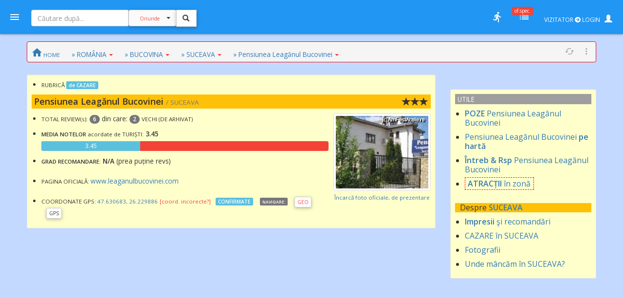

--- FILE ---
content_type: text/html; charset=UTF-8
request_url: https://amfostacolo.ro/hotel9.php?d=pensiunea-leaganul-bucovinei--suceava&id=5457
body_size: 19684
content:
<!DOCTYPE html>
<!--[if IE 9 ]><html class="ie9"><![endif]-->
<html><head>
  <meta charset="utf-8">  <meta http-equiv="X-UA-Compatible" content="IE=edge">  <meta name="viewport" content="width=device-width, initial-scale=1">
  <title>Pensiunea Leagănul Bucovinei, SUCEAVA / impresii, păreri, recomandări [Pensiunea Leagănul Bucovinei] - #AmFostAcolo  #AmFostAcolo</title>
<meta property="og:title" content="Pensiunea Leagănul Bucovinei, SUCEAVA / impresii, păreri, recomandări [Pensiunea Leagănul Bucovinei] - #AmFostAcolo" /><meta property="og:type" content="article" /><meta property="og:url" content="https://amfostacolo.ro/hotel9.php?d=pensiunea-leaganul-bucovinei--suceava&id=5457" /><meta property="og:description"        content="Impresii cazare și/sau obiective turistice; păreri, recomandări, fotografii din vacanța turiștilor » Pensiunea Leagănul Bucovinei / SUCEAVA, Bucovina [RomÂnia] []" /><meta property="og:image" content="https://amfostacolo.ro/FOTO/GENUINE/d005/5457/3853_60818_4.jpg" />

  <link href="css/body_cust_font9.css" rel="stylesheet" type="text/css">  <link href="css/app.min.1.css" rel="stylesheet">  <link href="css/app.min.2.css" rel="stylesheet">
  <link rel="stylesheet" href="https://maxcdn.bootstrapcdn.com/bootstrap/3.3.7/css/bootstrap.min.css"  crossorigin="anonymous">
  <link rel="stylesheet" href="https://cdnjs.cloudflare.com/ajax/libs/bootstrap3-dialog/1.34.9/css/bootstrap-dialog.min.css" />
  <!--link rel="stylesheet" type="text/css" href="/totop.css"-->
  <link href="css/header9.css" rel="stylesheet">
  <link href="https://fonts.googleapis.com/css?family=Open+Sans:400,600%7CRoboto:500,700&#38;subset=latin,latin-ext" rel="stylesheet" type="text/css">

  <script src="https://ajax.googleapis.com/ajax/libs/jquery/1.11.3/jquery.min.js"></script>
  <script type="text/javascript" src="https://ajax.googleapis.com/ajax/libs/jqueryui/1.8.0/jquery-ui.min.js"></script>
  <script src="https://maxcdn.bootstrapcdn.com/bootstrap/3.3.7/js/bootstrap.min.js" crossorigin="anonymous"></script>
  <!--script language="JavaScript" src="/js/totop.js" type="text/javascript"></script-->
  <script language="JavaScript" src="/js/header9.js" type="text/javascript"></script>
  <script type="text/javascript" src="/js/totop_arrow79.js"></script>
  <script src="/js/jquery.lazyload.js" type="text/javascript"></script>  
  <!-- Google tag (gtag.js) -->
<script async src="https://www.googletagmanager.com/gtag/js?id=G-6994PJJ01T"></script>
<script>
  window.dataLayer = window.dataLayer || [];
  function gtag(){dataLayer.push(arguments);}
  gtag('js', new Date());

  gtag('config', 'G-6994PJJ01T');
</script>

        <script async src="//cmp.optad360.io/items/b3e0d257-f0fe-4073-8614-bc784ea9849b.min.js"></script>
        <script async src="//get.optad360.io/sf/2611234e-8303-4300-a0fe-081c84aac3ee/plugin.min.js"></script><script type="text/javascript" src="//ado.icorp.ro/files/js/ado.js"></script>
<script type="text/javascript">
/* (c)AdOcean 2003-2020 */
        if(typeof ado!=="object"){ado={};ado.config=ado.preview=ado.placement=ado.master=ado.slave=function(){};}
        ado.config({mode: "old", xml: false, consent: true, characterEncoding: true});
        ado.preview({enabled: true});
</script>
<!-- Project Agora -->
<script async src="//patgsrv.com/c/amfostacolo.ro.js"></script><script type="text/javascript">
/* (c)AdOcean 2003-2020, MASTER: Internet_Corp_ro.amfostacolo.ro.Content */
ado.master({id: 'DvVLwwj6mOa9NOlT6teE6L12QSumZYbCe8NtGnyauIf.i7', server: 'ado.icorp.ro' });
</script><SCRIPT>
//var PlsWaitImg200 = '<div class="text-center"><img class="center-block" src="/images/loading_spinner_200.gif" border="0"> <br />Rog puțintică răbdare...</div>';
  var uidCrt = 0
</SCRIPT>
<SCRIPT>
/* pt configurarea GDPR Gemius */
window.__cmpConfig = {
customUI: {
language: null,
websiteName: '',
stylesLocation: '',
title: '',
logoLocation: '',
titleLink: '',
strings: {},
footerMode: false
},
logging: 'info',
gdprApplies: true,
appliesGlobally: true,
allowedVendors: null,
allowedPurposes: null,
allowedSpecialFeatures: null,
cookiePerSubDomain: true,
minRetryTime: (60 * 60 * 24 * 30),
forceUI: false,
use1stPartyCookieAsFallback: true,
useOnly1stPartyCookie: true
};
</SCRIPT><!--script src="https://gemius.mgr.consensu.org/cmp/v2/stub.js"></script>
<script src="https://gemius.mgr.consensu.org/cmp/v2/cmp.js"></script-->
<script src=https://cmp.gemius.com/cmp/v2/stub.js></script>
<script async src=https://cmp.gemius.com/cmp/v2/cmp.js></script> 

<script>
  window.teads_analytics = window.teads_analytics || {};
  window.teads_analytics.analytics_tag_id = "PUB_14484";
  window.teads_analytics.share = window.teads_analytics.share || function() {
    ;(window.teads_analytics.shared_data = window.teads_analytics.shared_data || []).push(arguments)
  };
</script>
<script async src="https://a.teads.tv/analytics/tag.js"></script>

</head>

<body>

  <header id="header" class="clearfix" data-current-skin="blue" style="">
      <ul class="header-inner">
          <li id="menu-trigger" data-trigger="#sidebar" style="margin-left:-10px; z-index:99;">
              <div class="line-wrap">
                  <div class="line top"></div>
                  <div class="line center"></div>
                  <div class="line bottom"></div>
              </div>
          </li>
      
              <!--a id="logo" href="/" onclick="PlsWait9()"  class="m-l-10"><img class="Brand" src="images/AFA.png" style="" alt="" /></a-->


      <li class="nav navbar-nav hidden-xs HeaderSearchBox" style="">
        <form class="navbar-form navbar-left" role="search" action="/lista.php" method="get">
              <div class="input-group input sm" style="">
                  <input type="text" class="form-control fc-alt" name="w" style="width:200px;" placeholder="Căutare după..." >
                  <div class="input-group-btn search-panel" >
                      <button type="button" class="btn btn-default dropdown-toggle" 
                        style="background-color:#fafafa; z-index:0; margin:-1px 0 0 0;" data-toggle="dropdown" aria-haspopup="true" aria-expanded="false">
                          <span id="search_concept0" class="p-10 c-red f-10">Oriunde</span> <span class="caret"></span>
                      </button>
                      <ul id="MeniuCateg0" class="dropdown-menu" role="menu">
                        <li><a href="#all">Oriunde</a></li>
                        <li><a href="#dest">în secţiuni geografice</a></li>
                        <li><a href="#rubr">în rubrici cazare/călăt.</a></li>
                        <li><a href="#impr">în impresii </a></li>
                        <li><a href="#CMRs">în CMR </a></li>
                        <li class="divider"></li>
                        <li><a href="#users">printre useri</a></li>
                      </ul>
                  </div>
                  <input type="hidden" name="CautaIn" value="all" id="CautaIn9T" >                   
                  <input type="hidden" name="a" value="1">
                  <span class="input-group-btn">
                      <button class="btn btn-default linkWait9M" id="go9T" type="submit" style="">
                        <span class="glyphicon glyphicon-search" style="padding:2px; margin-left:-2px; z-index:1;"></span></button>
                      <img src="/images/ajax-loader-snake-blue-32.gif" style="margin-left:10px; display:none;" id="loader9T" alt="" />
                  </span>
              </div>
        </form>
      </li>
          <SCRIPT>
          $(document).ready(function(e){
              //$.ajaxSetup({ cache: false });
              //$('.search-panel .dropdown-menu').find('a').click(function(e) {
              $('#MeniuCateg0').find('a').click(function(e) {
                  e.preventDefault();
                  var param = $(this).attr("href").replace("#","");
                  var concept = $(this).text();
                  $('.search-panel span#search_concept0').text(concept);
                  $('.input-group #CautaIn9T').val(param);
              });
              $('.input-group #go9T').click(function(e) {
                  $('.input-group #loader9T').show();
                  PlsWait9(); 
              });
              $('.input-group #go').click(function(e) {
                  $('.input-group #loader').show();
                  PlsWait9(); 
              });

          });
          </SCRIPT>

          
          <li class="pull-right" style="z-index:2147483647;">
              <ul class="top-menu">
                  <!--li id="toggle-width">
                      <div class="toggle-switch" data-ts-color="red" title="meniu dreapta vizibil, fix / retras">
                          <input id="tw-switch" type="checkbox" hidden="hidden">
                          <label for="tw-switch" class="ts-helper"></label>
                      </div>
                  </li-->
                  
                  <li id="top-search">
                      <a href=""><i class="tm-icon zmdi zmdi-search"></i></a>
                  </li>


          

              <li class="dropdown hidden-xs ">
                  <a data-toggle="dropdown" href="" title="utile">
                  <i class="tm-icon zmdi zmdi-run"></i></a>
                  <ul id="lv-concurs" class="dropdown-menu linkWait9 dm-icon pull-right" style="">
                      <!--li><a class="linkWait9M" href="/filtru-destinatii.php">Alege o secțiune (ţară)</a></li-->
                    
                            <li><a class="" href="/top-users.php?ac=1&tx=500" target="_blank"><i class="zmdi zmdi-cake"></i> <b>Clasament 2026</b></a></li>
                            <li><a class="" href="/clas-final-an.php?a=2025"  target="_blank"><i class="zmdi zmdi-code-smartphone"></i> Clasament Final 2025</a></li>
                            <!--li><a class="" href="/clas-final-an.php?a=2024"  target="_blank"><i class="zmdi zmdi-code-smartphone"></i> Clasament Final 2024</a></li-->
                            <li class="divider"></li>
                        <li><a  class="" href="/topw9.php?y=2026&w=03" target="_blank"><i class="far fa-star"></i> Top «Hot» Users / <small>SĂPT. CRT.</small></a></li>
                        <li><a  class="" href="/viz-revs.php?y=2026&m=1" target="_blank"><i class="fas fa-exclamation-circle"></i> Revs «fierbinți» / <small>LUNA CRT</small></a></li><li><a  class="c-red" href="/autor-luna.php" target="_blank"><i class="far fa-star"></i> Autorul Lunii - în 3 „măsuri”!</small></a></li><li><a  class="c-red2" href="/vot-rev-luna.php" target="_blank"><i class="fas fa-exclamation-circle"></i> Situație VOTURI luna curentă</small></a></li>                      <li class="divider"></li>
                    <li><a class="linkWait9M" href="/art_weekly.php?yr=2026&wk=03">Cele mai votate <small>ARTICOLE</small></a></li><li><a class="linkWait9M" href="/photo-weekly.php?yr=2026&wk=03">Cele mai votate <small>POZE</small></a></li><li class="divider"></li><li class=""><a href="/ecouri-lista.php" target="_blank"><i class="zmdi zmdi-search-in-file"></i>Căutare în <b>ecouri</b></a></li><li class=""><a href="/raspunsuri-lista.php" target="_blank"><i class="zmdi zmdi-search-in-file"></i>Căutare în <b>răspunsuri</b></a></li>                      <li class="divider"></li>
                      <li><a class="linkWait9M" href="/feedback.php"><b>Contact / Feedback</b></a></li>
                      <li><a class="linkWait9M" href="/moderating-team.php">Echipa de moderare</a></li>
                      <li><a class="linkWait9M" href="/moderating-team-destinatii.php">Moderatori / destinații</a></li>
                      <li><a class="linkWait9M" href="/consilieri-afa.php">Consilieri AFA</a></li>

                      <li class="divider"></li>
                      <li><a class="linkWait9" href="https://www.amfostacolo.travel/" target="_blank">Oferte pentru membrii AFA <i class="fas fa-external-link-alt m-l-5 text-primary"></i></a></li>
                      <li><a class="linkWait9 c-red" href="/solicitare-oferta.php#hijack" target="_blank">Solicită oferă personalizată <i class="fas fa-external-link-alt m-l-5"></i></a></li>


                  </ul>
              </li>


 <li class="dropdown hidden-xs">
                            <a data-toggle="dropdown" href="" onclick="LoadOfSpec(0)">
                                <i class="tm-icon zmdi zmdi-view-list-alt" title="Oferte speciale, last minute etc"></i><i id="nOfSpec"  class="tmn-counts">of.spec.</i>
                            </a>
                            <div class="dropdown-menu pull-right dropdown-menu-lg">
                                <div class="listview">
                                    <div class="lv-header">
                                        Oferte speciale <small>[doar pt membrii AFA]</small>
                                        <a class="pull-right CuRosu" href="#" onclick="LoadOfSpec(0)"><i class="zmdi zmdi-refresh-alt" title="Refresh/Reîncarcă toate notificările" style="font-size:20px;"></i></a>
                                    </div>
                                    <div id="lv-oferte" class="lv-body" style="min-height: 100px; max-height: 350px;">
                                        <div style="text-align:center !important">
                                          <img class="center-block" src="/images/loading_spinner_200.gif" border="0" style="width:auto" /> 
                                          <br />Rog aşteptaţi.. (în curând)
                                          
                                        </div>
                                    </div>
                                    <a class="lv-footer c-white" style="background-color:red;" href="/solicitare-oferta.php#T0" target="_blank">SOLICITĂ OFERTĂ PERSONALIZATĂ<i class="zmdi zmdi-arrow-right-top m-l-10"></i> </a>
                                </div>
                            </div>
                        </li>
                  <li id="vizitator" class="dropdown keep-open"><!-- ======= NELOGAT ==== -->
                      <a data-toggle="dropdown" href="" title="Autentificare / Am uitat parola / Cont Nou" style="color:white; padding:10px;">
                          <span class="f-12 m-r-5">VIZITATOR <i class="fas fa-arrow-circle-right"></i> LOGIN</span> 
                          <span class="glyphicon glyphicon-user" style=""></span>
                          <!--i class="fas fa-user-secret"></i-->
                          <!--i class="material-icons">person_pin</i-->
                          <!--i class="material-icons">face</i-->
                          <!--i class="material-icons">account_box</i-->
                          <!--i class="tm-icon zmdi zmdi-account-box-o"></i-->

                      </a>
                      <ul id="V9" class="dropdown-menu dm-icon pull-right">
                          <div class="lv-header-alt">VIZITATOR (NELOGAT)</div>
                          <ul class="small" style="padding:10px 10px 0 20px;"> <li>Aveţi acces <b>parţial</b> la conţinut</li>
                          <li class="m-b-10">Nu puteţi <b>solicita informaţii</b>, nu primiţi <b>notificări</b>, nu puteţi <b>trimite  mesaje personale (PM)</b>, nu puteţi <b>vota</b> etc</li>
                          </ul>
                          
                          <!-- Login -->
                          <div class="lc-block toggled" id="l-login" style="margin:10px; padding:10px;">
                            <form id="LOGIN0" action="javascript:;" onsubmit="VerificaUserPass9(0,1);">
                                <li class="m-b-20"><i class="zmdi zmdi-face"></i> <span class="label label-danger labelC_thin f-14">Aveți cont?</span> » <b>Autentificaţi-vă</b>
                                  <img id="PlsWait0" class="pull-right hidden" src="/images/ajax-loader-snake-blue-32.gif" style="margin-left:10px;" id="loader" alt="" />
                                </li>
                                
                                  <div id="userG0" class="input-group m-b-20">
                                      <span class="input-group-addon"><i class="zmdi zmdi-account"></i></span>
                                      <div class="fg-line">
                                        <input id="user0" name="user"  type="text" class="form-control" style="padding-left: 5px;" placeholder="Nume utilizator">
                                      </div>
                                  </div>
                                  
                                  <div id="passG0" class="input-group m-b-20">
                                      <span class="input-group-addon"><i class="zmdi zmdi-male"></i></span>
                                      <div class="fg-line">
                                        <input id="pass0" name="pass" type="password" class="form-control" style="padding-left: 5px;" placeholder="Parola">
                                      </div>
                                  </div>
                                  <SCRIPT>
                                        $(document).ready(function() {
                                            //$(".lc-block").keyup(function() {VerificaUserPass();});
                                            $(".lc-block").keyup(function() {VerificaUserPass9(0,0);}); // verificare User,Pass FĂRĂ AutoLogin
                                        });          
                                  </SCRIPT>                                  
                                   <li class="pull-right m-b-10"><a href="/pass_retrieve.php" target="_blank"><i class="glyphicon glyphicon-question-sign PeRosu m-r-10"></i>Am uitat parola...</a></li>
                                  <div class="clearfix"></div>
                                                                    
                                  <a id="go0" onclick="javascript:VerificaUserPass9(0,1); " class="submit btn btn-login btn-danger btn-float" style="z-index:99; cursor:pointer;"><i class="zmdi zmdi-arrow-forward"></i></a>
                               </form>   
                          </div>

                          <li class="m-t-20 m-b-10 p-l-20">
                              <i class="zmdi zmdi-account-add PeRosu"></i> <span class="label label-warning labelC_thin f-14">Nu aveți cont?</span> 
                              » <b><a class="btn btn-primary btn-sm" href="/cn_getdata.php" target="_blank">CONT NOU</a></b>
                          </li>
                      </ul>
                  </li>            
              </ul>
          </li>
      </ul>
      
      <!-- Top Search Content (apelabil prin click pe #top-search (lupa mica) -->
      <div id="top-search-wrap">
          <div class="tsw-inner">
              <form role="search" action="/lista.php" method="get">
              <div class="input-group input sm " style="margin-left:0px;">
              <span id="top-search-close" class="input-group-btn glyphicon glyphicon-remove pull-left" style="color:red; z-index:999; margin:-15px 0 0 -20px;"></span>
                      <!--i id="top-search-close" class="zmdi zmdi-arrow-left" style="color:red; border:1pt solid red;" ></i-->
                      <input type="text" class="form-control fc-alt" name="w" style="padding-left:35px;" placeholder="Căutare după...">
                      <div id="OriundeTop" class="input-group-btn search-panel" >
                          <button type="button" class="btn btn-default dropdown-toggle" 
                            style="background-color:#fafafa; z-index:0; margin:-1px 0 0 0;" data-toggle="dropdown" aria-haspopup="true" aria-expanded="false">
                              <span id="search_concept" class="p-10 c-red f-9">Oriunde</span> <span class="caret"></span>
                          </button>
                          <ul class="dropdown-menu small" role="menu">
                            <li><a href="#all">Oriunde</a></li>
                            <li><a href="#dest">în secţiuni</a></li>
                            <li><a href="#rubr">în rubrici</a></li>
                            <li><a href="#impr">în impresii </a></li>
                            <li><a href="#CMRs">în CMR </a></li>
                            <li class="divider"></li>
                            <li><a href="#users">printre useri</a></li>
                          </ul>
                      </div>
                      <input type="hidden" name="CautaIn" value="all" id="CautaIn" >                   
                      <input type="hidden" name="a" value="1">
                      <span class="input-group-btn">
                          <button class="btn btn-default" id="go" type="submit" style="">
                            <span class="glyphicon glyphicon-search" style="padding:2px; margin-left:-2px; z-index:1;"></span></button>
                          <!--img src="/images/ajax-loader-snake-blue-32.gif" style="margin-left:10px; display:none;" id="loader" alt="" /-->
                      </span>
            </div>
            </form>
          </div>
      </div>
  </header>

<!-- MAIN SECTION -->
<section id="main" class=""  data-layout="layout-1">

    <!-- meniul lateral stânga + meniul dreapta-->
      <aside id="sidebar" class="sidebar c-overflow f-15">
          <div class="profile-menu hidden-xs" onclick="PlsWait9(); document.location.href='/';">
          <a href="/" class="outboundLink"  title="AmFostAcolo HomePage">
              <div class="profile-pic" >
                <img src="images/AFA.png" alt="" />              </div>
                </a>


            </div>


      <ul class="main-menu m-t-0">
          <li class="active"><a class="linkWait9M" href="/"><i class="zmdi zmdi-home"></i> Home</a></li>
          <!--li class="sub-menu toggled active"-->
          <li class="sub-menu ">
              <a href="#"><i class="zmdi zmdi-pin-help"></i> Prima dată pe AFA?</a>


              <ul>
                  <!--li><a href="/help9.php?id=38" target="_blank">MihiGhid de folosire</a></li-->
                  <li><a href="/MG-folosire-AFA.php" target="_blank">MihiGhid de folosire <i class="fas fa-external-link-alt m-l-5"></i></a></li>
                  <li><a href="/termeni.php" target="_blank">Termeni şi condiţii de folosire <i class="fas fa-external-link-alt m-l-5"></i></a></li>
                  <li><a class="" href="https://amfostacolo.ro/regulament-AFA.php"  target="_blank">Regulament <i class="fas fa-external-link-alt m-l-5"></i></a></li>
                  <li><a href="/date-personale.php"  target="_blank">Protecţia datelor personale <i class="fas fa-external-link-alt m-l-5"></i></a></li>
              </ul>
          </li>


          <!--li><a class="linkWait9M" href="/scr-review.php"><i class="zmdi zmdi-border-color CuRosu"></i> <span class="CuRosu"><b>Scrie impresii</b></span></a></li-->


          <li><a class="linkWait9M" href="/filtru-destinatii.php"><i class="zmdi zmdi-globe"></i> <b>Alege SECŢIUNEA</b></a></li>


          <li><a class="linkWait9M" href="/cmr-all.php#CMR0"><i class="fas fa-arrow-circle-right m-r-5"></i><b>Ce-mi Recomandați</b></a></li>


          <li class="sub-menu">
              <a href=""><i class="fas fa-medal"></i></i> <span class="">Clasamente, concursuri</span></a>
              <ul>
                  
                          <li><a class="linkWait9M" href="/top-users.php?ac=1&tx=500"><i class="zmdi zmdi-cake"></i> <b>Clasament 2026</b></a></li>
                          <li><a class="linkWait9M" href="/clas-final-an.php?a=2025"><i class="zmdi zmdi-code-smartphone"></i> Clasament Final 2025</a></li>
                          <li><a class="linkWait9M " href="/topw9.php?y=2026&w=3"><i class="far fa-star"></i> Top «Hot» Users</a></li>
                          <li><a class="linkWait9M " href="/viz-revs.php?y=2026&m=1"><i class="fas fa-exclamation-circle"></i> Articole «fierbinți»</a></li>
                          <li><a class="linkWait9M c-red" href="/autor-luna.php"><i class="far fa-star"></i> Autorul Lunii (3 „măsuri”)</a></li>
                          <li><a  class="linkWait9M" href="/vot-rev-luna.php"><i class="fas fa-exclamation-circle"></i> Situație voturi luna crt</small></a></li>              </ul>
          </li>
          <li class="sub-menu">
              <a href=""><i class="zmdi zmdi-trending-up"></i>«Articolul săptămânii»</a>
              <ul>
                <li><a class="linkWait9" href="/art_weekly.php?wk=3" target="_blank">Săptămâna curentă [#<b>3</b>]</a></li><li><a class="linkWait9" href="/art_weekly.php?wk=2" target="_blank">Săptămâna anterioară [#2]</a></li>              </ul>
          </li>


          <li class="sub-menu">
              <a href=""><i class="zmdi zmdi-trending-up"></i>Cele mai votate <b>fotografii</b></a>
              <ul>
                <li><a class="linkWait9" href="/photo-weekly.php?wk=3" target="_blank">Săptămâna curentă [<b>#3</b>]</a></li><li><a class="linkWait9" href="/photo-weekly.php?wk=2" target="_blank">Săptămâna anterioară [#2]</a></li>              </ul>
          </li>


          <li><a class="linkWait9M c-red" href="https://www.amfostacolo.travel"><i class="zmdi zmdi-view-list"></i> <b>Oferte pt membrii AFA</b></a></li>
          <!--li class="sub-menu ">
              <a class="" href=""><i class="zmdi zmdi-view-list"></i> <span class="bgm-bluegray c-white labelC_thin">Listele negre AFA</span></a>
              <ul>
                  <li><a  class="linkWait9" href="/lista-neagra.php" target="_blank">Unităţi de cazare care nu respectă rezervările</a></li>
                  <li><a href="javascript:swal('Nu avem, deocamdată, cazuri', 'dacă ştiti «exemple» — propuneţi-le pe webmaster@amfostacolo.ro', 'error');">Turişti-problemă</a></li>
              </ul>
          </li-->




          <li class="sub-menu m-b-30">
              <a href=""><i class="zmdi zmdi-search-in-file"></i> Căutare ecouri, răspunsuri</a>
              <ul><li><a class="" href="/ecouri-lista.php" target="_blank">Caut/consult ECOURI</a></li><li><a class="" href="/raspunsuri-lista.php" target="_blank">Caut/consult RĂSPUNSURI</a></li>              </ul>
          </li>


          <!--li>
            <a class="" href="/impresii9.php?iid=38127&d=tonomat-afa--de-la-lume-adunate#ecouri"  target="_blank"><i class="zmdi zmdi-collection-music"></i> AFA <span class="CuRosu">Music Box</span></a>          </li-->


      </ul>
  </aside>

    
    <aside id="chat" class="sidebar c-overflow">

        <!--div class="listview" id="moderatori"-->
        <ul class="main-menu listview" id="moderatori">
            <li class="sub-menu toggled" style="background: #f8f8f8; margin-top:-20px;">
                <a href="" data-trigger="#mods"><i class="zmdi zmdi-run"></i> <b>MODs ONLINE</b></a>
                <!--a class="pull-right CuRosu" href="#" onclick="LoadModsOnline()"><i class="zmdi zmdi-refresh-alt" style="font-size:20px;"></i></a-->
                <ul id="modsonline" class="lv-body">
                  <!--img style="margin:0 auto;"  src="/images/loading_spinner_200.gif" border="0"--> 
                </ul>
            </li>
        </ul>

        <hr style="margin:0; padding:10px 0;" />
        <div class="listview" id="friends">
            <div class="lv-header-alt">
                <i class="zmdi zmdi-male-female f-20" style="margin-right:15px;"></i> 
                <a href="#" onclike="LoadFriendsOnline()"><b>PRIETENI online</b></a> <a class="pull-right CuRosu" href="#" onclick="LoadFriendsOnline()"><i class="zmdi zmdi-refresh-alt" style="font-size:20px;"></i></a>
            </div>
            <div id="friendsonline" class="lv-body">
                <!--img style="margin:0 auto;" src="/images/loading_spinner_200.gif" border="0"> 
                <br />Rog aşteptaţi.. (în curând)-->
            </div>
            <!--a class="lv-footer" href="">View All</a-->
        </div>


    </aside>    
<!-- MAIN CONTENT -->
<section id="content" class="p-l-0 ">

<div id="HeaderIC" class=""><!--small>#I#0</small-->
    </div>

<div id="C0" class="container p-t-10 m-t-0" >

<!-- ============= continut  ============== -->
<div id="WideTop0" class="row hidden-xs m-t-5">

  <div id="CC0" class="col-xs-12">

      <nav class="row breadcrumb small p-5 p-l-10" >
        <a class="breadcrumb-item linkWait9M" href="/"><i class="zmdi zmdi-home" style="font-size: 24px; margin-top: 5px;"></i><span class="small hidden-xs"> HOME</a>

       <ul class="actions hidden-480 pull-right" style="padding-bottom: 0; margin-bottom: 0">
          <li><a href=""><i class="zmdi zmdi-refresh-alt"></i></a></li>                  
          <li class="dropdown">
              <a href="" data-toggle="dropdown"><i class="zmdi zmdi-more-vert"></i></a>
              <ul class="dropdown-menu dropdown-menu-right">
                  <li><a class="linkWait9M" href="/impresii-sejur.php?din=toate-destinatiile"><b>Ultimele impresii</b> (toate dest.)</a>                  </li>
                  <li><a class="linkWait9M" href="/ecouri-lista.php">Ultimele ecouri (toate dest.)</a>                  </li>
                  <li><a class="linkWait9M" href="/raspunsuri-lista.php">Ultimele RĂSP (toate dest.)</a>                  </li>
              </ul>
          </li>
       </ul>  
<span class="dropdown hidden-xs m-l-20">
             <a class="breadcrumb-item" href="#" id="d15" data-toggle="dropdown" aria-haspopup="true" aria-expanded="true">» ROMÂNIA<span class="caret c-red m-l-5"></span></a>
            <ul class="dropdown-menu dh9 small" aria-labelledby="d15"><li class="dropdown-header bgm-amber"><small>Despre</small> ROMÂNIA</li><li class=""><a class="linkWait9M" href="/impresii-sejur.php?din=romania&tid=15">IMPRESII</a></li><li class=""><a class="linkWait9M"  href="/cazare.php?in=romania&tid=15&all=1">CAZARE</a></li><li class=""><a class="linkWait9M"  href="/de-vizitat.php?in=romania&tid=15">ATRACȚII</a></li><li class=""><a class="linkWait9M"  href="/poze-fotoimpresii.php?d=romania&tid=15">POZE</a></li><li class=""><a class="linkWait9M" href="/harta9.php?d=romania&tid=15">pe HARTĂ</a></li><li class="dropdown-header bgm-amber">Alte dest. <span class="label label-warning f-14">POPULARE</span></li><li class=""><a class="linkWait9M p-b-0" href="/cazare.php?in=austria&tid=13&all=1"><span class="small c-gray">CAZARE</span> AUSTRIA</a></li><li class=""><a class="linkWait9M p-b-0" href="/cazare.php?in=bulgaria&tid=4&all=1"><span class="small c-gray">CAZARE</span> BULGARIA</a></li><li class=""><a class="linkWait9M p-b-0" href="/cazare.php?in=cipru&tid=41&all=1"><span class="small c-gray">CAZARE</span> CIPRU</a></li><li class=""><a class="linkWait9M p-b-0" href="/cazare.php?in=croatia&tid=11&all=1"><span class="small c-gray">CAZARE</span> CROAȚIA</a></li><li class=""><a class="linkWait9M p-b-0" href="/cazare.php?in=egipt&tid=2&all=1"><span class="small c-gray">CAZARE</span> EGIPT</a></li><li class=""><a class="linkWait9M p-b-0" href="/cazare.php?in=grecia&tid=7&all=1"><span class="small c-gray">CAZARE</span> GRECIA</a></li><li class=""><a class="linkWait9M p-b-0" href="/cazare.php?in=italia&tid=17&all=1"><span class="small c-gray">CAZARE</span> ITALIA</a></li><li class=""><a class="linkWait9M p-b-0" href="/cazare.php?in=spania&tid=8&all=1"><span class="small c-gray">CAZARE</span> SPANIA</a></li><li class=""><a class="linkWait9M p-b-0" href="/cazare.php?in=tunisia&tid=3&all=1"><span class="small c-gray">CAZARE</span> TUNISIA</a></li><li class=""><a class="linkWait9M p-b-0" href="/cazare.php?in=turcia&tid=1&all=1"><span class="small c-gray">CAZARE</span> TURCIA</a></li><li class="dropdown-header bgm-amber">Alte destinații:</li>
              <li class=""><a class="linkWait9M m-t-10" href="filtru-destinatii.php?ad=1#AD">Alege DESTINAȚIA</a></li>
            </ul>
          </span><span class="dropdown p-l-20 hidden-375">
           <a class="breadcrumb-item" href="#" id="d93" data-toggle="dropdown" aria-haspopup="true" aria-expanded="true">» BUCOVINA<span class="caret c-red m-l-5"></span></a>
          <ul class="dropdown-menu small hidden-360" aria-labelledby="d93">
          <li class="dropdown-header bgm-amber"><small>Despre</small> BUCOVINA</li>         
            <li class=""><a class="linkWait9M" href="/impresii-sejur.php?din=bucovina-15&rid=93">IMPRESII</a></li>
            <li class=""><a class="linkWait9M "  href="/cazare.php?in=bucovina&rid=93&all=1">CAZĂRI</a></li>
            <li class=""><a class="linkWait9M"  href="/de-vizitat.php?in=bucovina&rid=93">ATRACȚII</a></li>
            <li class=""><a class="linkWait9M"  href="/poze-fotoimpresii.php?d=bucovina-romania&rid=93">POZE</a></li>
            <li class=""><a class="linkWait9M " href="/harta9.php?d=bucovina/romania&rid=93">pe HARTĂ</a></li><li class="dropdown-header bgm-amber">Alte secțiuni:</li><li class=""><a class="linkWait9M p-b-0" href="/cazare.php?in=litoral&rid=90&all=1"><span class="small c-gray">CAZARE</span>  = LITORAL =</a></li><li class=""><a class="linkWait9M p-b-0" href="/cazare.php?in=ardeal-centru-nord&rid=449&all=1"><span class="small c-gray">CAZARE</span> ARDEAL CENTRU & NORD</a></li><li class=""><a class="linkWait9M p-b-0" href="/cazare.php?in=ardeal-est-hr-cv&rid=448&all=1"><span class="small c-gray">CAZARE</span> ARDEAL EST [HR, CV]</a></li><li class=""><a class="linkWait9M p-b-0" href="/cazare.php?in=ardeal-sud-bv-sb-hd&rid=92&all=1"><span class="small c-gray">CAZARE</span> ARDEAL SUD [BV, SB, HD]</a></li><li class=""><a class="linkWait9M p-b-0" href="/cazare.php?in=banat&rid=91&all=1"><span class="small c-gray">CAZARE</span> BANAT</a></li><li class=""><a class="linkWait9M p-b-0" href="/cazare.php?in=bran-moeciu-rucar&rid=98&all=1"><span class="small c-gray">CAZARE</span> BRAN-MOECIU-RUCĂR</a></li><li class=""><a class="linkWait9M p-b-0" href="/cazare.php?in=clisura-dunarii&rid=188&all=1"><span class="small c-gray">CAZARE</span> CLISURA DUNĂRII</a></li><li class=""><a class="linkWait9M p-b-0" href="/cazare.php?in=crisana&rid=420&all=1"><span class="small c-gray">CAZARE</span> CRIȘANA</a></li><li class=""><a class="linkWait9M p-b-0" href="/cazare.php?in=delta-dunarii&rid=96&all=1"><span class="small c-gray">CAZARE</span> DELTA DUNĂRII</a></li><li class=""><a class="linkWait9M p-b-0" href="/cazare.php?in=dobrogea-continentala&rid=431&all=1"><span class="small c-gray">CAZARE</span> DOBROGEA continentală</a></li><li class=""><a class="linkWait9M p-b-0" href="/cazare.php?in=maramures-oas&rid=100&all=1"><span class="small c-gray">CAZARE</span> MARAMUREȘ / OAŞ</a></li><li class=""><a class="linkWait9M p-b-0" href="/cazare.php?in=moldova&rid=423&all=1"><span class="small c-gray">CAZARE</span> MOLDOVA</a></li><li class=""><a class="linkWait9M p-b-0" href="/cazare.php?in=muntenia&rid=424&all=1"><span class="small c-gray">CAZARE</span> MUNTENIA</a></li><li class=""><a class="linkWait9M p-b-0" href="/cazare.php?in=oltenia&rid=95&all=1"><span class="small c-gray">CAZARE</span> OLTENIA</a></li><li class=""><a class="linkWait9M p-b-0" href="/cazare.php?in=valea-ariesului-tara-motilor&rid=421&all=1"><span class="small c-gray">CAZARE</span> VALEA ARIEŞULUI / ȚARA MOȚILOR</a></li><li class=""><a class="linkWait9M p-b-0" href="/cazare.php?in=valea-prahovei&rid=97&all=1"><span class="small c-gray">CAZARE</span> VALEA PRAHOVEI</a></li></ul>
        </span><span class="dropdown hidden-360 m-l-20">
           <a class="breadcrumb-item" href="#" id="d1193" data-toggle="dropdown" aria-haspopup="true" aria-expanded="true">» SUCEAVA<span class="caret c-red m-l-5"></span></a>
          <ul class="dropdown-menu dh9 small" aria-labelledby="d1193"><li class="dropdown-header bgm-amber"><small>Despre</small> SUCEAVA</li><li class=""><a class="linkWait9M" href="/impresii-sejur.php?din=suceava-romania&sid=1193">IMPRESII</a></li><li class=""><a class="linkWait9M " href="/cazare.php?in=suceava&sid=1193&all=1"><b>CAZARE</b></a></li><li class=""><a class="linkWait9M c-red"  href="/hotel9.php?d=unde-mancam-in-suceava--suceava&o=1193&id=9207">UNDE MÂNCĂM? <small></small></a></li><li class=""><a class="linkWait9M" href="/de-vizitat.php?in=suceava&sid=1193">ATRACȚII</a></li><li class=""><a class="linkWait9M" href="/poze-fotoimpresii.php?d=suceava-romania&sid=1193">POZE </a></li><li class=""><a class="linkWait9M" href="/harta9.php?d=suceava-romania&sid=1193">pe HARTĂ</a></li><li class="dropdown-header bgm-amber m-b-10">Populare [în BUCOVINA]:</li><li class=""><a class="linkWait9M p-b-0" href="/cazare.php?in=gura-humorului&sid=3189&all=1"><span class="small c-gray">CAZARE</span> GURA HUMORULUI</a></li><li class=""><a class="linkWait9M p-b-0" href="/cazare.php?in=vatra-dornei&sid=1258&all=1"><span class="small c-gray">CAZARE</span> VATRA DORNEI</a></li><li class="dropdown-header bgm-amber m-b-10">Alte zone [în BUCOVINA]:</li><li class=""><a class="linkWait9M p-b-0" href="/cazare.php?in=alte-locuri-in-bucovina&sid=1199&all=1"><span class="small c-gray">CAZARE</span> [ALTE LOCURI în BUCOVINA]</a></li><li class=""><a class="linkWait9M p-b-0" href="/cazare.php?in=la-pas-prin-bucovina&sid=3306&all=1"><span class="small c-gray">CAZARE</span> #LA PAS PRIN BUCOVINA</a></li><li class=""><a class="linkWait9M p-b-0" href="/cazare.php?in=cacica-sv&sid=1510&all=1"><span class="small c-gray">CAZARE</span> CACICA [SV]</a></li><li class=""><a class="linkWait9M p-b-0" href="/cazare.php?in=campulung-moldovenesc&sid=3516&all=1"><span class="small c-gray">CAZARE</span> CÂMPULUNG MOLDOVENESC</a></li><li class=""><a class="linkWait9M p-b-0" href="/cazare.php?in=ciocanesti-sv&sid=982&all=1"><span class="small c-gray">CAZARE</span> CIOCĂNEȘTI [SV]</a></li><li class=""><a class="linkWait9M p-b-0" href="/cazare.php?in=draguseni-sv&sid=1504&all=1"><span class="small c-gray">CAZARE</span> DRĂGUȘENI [SV]</a></li><li class=""><a class="linkWait9M p-b-0" href="/cazare.php?in=falticeni&sid=2618&all=1"><span class="small c-gray">CAZARE</span> FĂLTICENI</a></li><li class=""><a class="linkWait9M p-b-0" href="/cazare.php?in=frasin-sv&sid=991&all=1"><span class="small c-gray">CAZARE</span> FRASIN [SV]</a></li><li class=""><a class="linkWait9M p-b-0" href="/cazare.php?in=malini-sv&sid=4037&all=1"><span class="small c-gray">CAZARE</span> MĂLINI [SV]</a></li><li class=""><a class="linkWait9M p-b-0" href="/cazare.php?in=moldova-sulita&sid=4180&all=1"><span class="small c-gray">CAZARE</span> MOLDOVA-SULIȚA</a></li><li class=""><a class="linkWait9M p-b-0" href="/cazare.php?in=moldovita&sid=3869&all=1"><span class="small c-gray">CAZARE</span> MOLDOVIȚA</a></li><li class=""><a class="linkWait9M p-b-0" href="/cazare.php?in=poiana-negrii-sv&sid=4016&all=1"><span class="small c-gray">CAZARE</span> POIANA NEGRII [SV]</a></li><li class=""><a class="linkWait9M p-b-0" href="/cazare.php?in=pojorata&sid=3596&all=1"><span class="small c-gray">CAZARE</span> POJORÂTA</a></li><li class=""><a class="linkWait9M p-b-0" href="/cazare.php?in=putna&sid=3867&all=1"><span class="small c-gray">CAZARE</span> PUTNA</a></li><li class=""><a class="linkWait9M p-b-0" href="/cazare.php?in=radauti&sid=3589&all=1"><span class="small c-gray">CAZARE</span> RĂDĂUȚI</a></li><li class=""><a class="linkWait9M p-b-0" href="/cazare.php?in=sadova-sv&sid=4156&all=1"><span class="small c-gray">CAZARE</span> SADOVA [SV]</a></li><li class=""><a class="linkWait9M p-b-0" href="/cazare.php?in=solca-sv&sid=102&all=1"><span class="small c-gray">CAZARE</span> SOLCA [SV]</a></li><li class=""><a class="linkWait9M p-b-0" href="/cazare.php?in=sucevita&sid=3709&all=1"><span class="small c-gray">CAZARE</span> SUCEVIȚA</a></li><li class=""><a class="linkWait9M p-b-0" href="/cazare.php?in=vama&sid=3464&all=1"><span class="small c-gray">CAZARE</span> VAMA</a></li><li class=""><a class="linkWait9M p-b-0" href="/cazare.php?in=voronet&sid=3866&all=1"><span class="small c-gray">CAZARE</span> VORONEȚ</a></li></ul></span>

<span class="dropdown m-l-20">
<a class="breadcrumb-item" href="#" id="d5457" data-toggle="dropdown" aria-haspopup="true" aria-expanded="true">» Pensiunea Leagănul Bucovinei<span class="caret c-red m-l-5"></span></a>
<ul class="dropdown-menu dh9 small" aria-labelledby="d5457"><li class="dropdown-header bgm-amber"><small>Despre</small> Pensiunea Leagănul Bucovinei</li><li class="disabled"><a class="disabled c-gray" href="/hotel9.php?d=pensiunea-leaganul-bucovinei--suceava&id=5457">» IMPRESII</a></li><li class=""><a class="linkWait9M c-red" href="/hotel_qa.php?id=5457">ÎNTREB & RSP</a></li><li class=""><a class="linkWait9M bgm-galbenG" href="/cazare.php?in=suceava&sid=1193&all=1">alte <b>CAZĂRI</b> în SUCEAVA</a></li>
<li class=""><a class="linkWait9M" href="/de-vizitat.php?in=suceava&sid=1193">ATRACȚII în zonă</a></li>
<li class=""><a class="linkWait9M" href="/poze-fotoimpresii.php?d=pensiunea-leaganul-bucovinei-suceava&id=5457">POZE</a></li>
<li class=""><a class="linkWait9M " href="/harta9.php?d=pensiunea-leaganul-bucovinei-suceava&hid=5457#home0">pe HARTĂ</a></li></ul></span>              

        </nav>    


  </div> 

  <!--div id="Above0" class="col-xs-12 card m-b-10">
    WideTop 1170px desktopLG
  </div-->

      


</div> 

<div id="MainRow" class="row p-0 m-t-5" > 

  <div id="ColUnica" class="col-lg-12 p-l-0 p-r-0">

      <!--div id="Above0" class="col-xs-12 card p-r-0">
        header 1170px desktopLG
      </div-->

      	  	<div id="ColStg0" class="myColStg0 p-r-0 pull-left" style="border:0px dashed red; width: calc(100% - 330px)">
        
	  			<!--div class="card">col centru app. 840px LG</div-->
<div class="well well-sm bgm-galbenG"><ul class="p-l-20 m-b-10"><li class="small"><small>RUBRICĂ </small><span class="label label-info labelC_thin">de CAZARE</span></span></li></ul><h4 class="m-t-5 p-5 bgm-amber"><b>Pensiunea Leagănul Bucovinei</b> <small>/ SUCEAVA</small><span class="pull-right m-l-10 hidden-xs"><span class="glyphicon glyphicon-star"></span><span class="glyphicon glyphicon-star"></span><span class="glyphicon glyphicon-star"></span></span></h4><div class="small text-center pull-right m-l-10 hidden-480" style=""><img src="/FOTO/OFICIALE/ROMANIA/leaganul_bucovinei_suceava.jpg" class="img-responsive center-block img-rounded img-thumbnail" width="200" align="middle" /><div class="small m-t-5"><a href="/pic_addnew1_of.php?hid=5457">Încarcă foto oficiale, de prezentare</a>
            </div></div><ul class="small p-l-20" style=""><li class="m-t-20 visible-xs"><small>CLASIF. OFICIALĂ: </small><span class="" style="display:inline-block;"><span class="glyphicon glyphicon-star"></span><span class="glyphicon glyphicon-star"></span><span class="glyphicon glyphicon-star"></span></span></li><li class="m-t-10" style=""><small>TOTAL REVIEW(s):</small> <span class="badge">6</span> din care: <span class="badge">2</span> <small>VECHI (DE ARHIVAT)</small></li><li class="m-t-10"><small><b>MEDIA NOTELOR</b> acordate de TURIȘTI:</small> <strong>3.45</strong><div class=""><div class="progress progress-stripedR m-0 m-t-5 mt-1 bgm-red bg-danger" >
          <div class="progress-bar progress-bar-info" role="progressbar" aria-valuenow="20"
              aria-valuemin="0" aria-valuemax="100" style="width: 34.45833%"> 3.45</div></div></div></li><li class="m-t-10"><small><b>GRAD RECOMANDARE</b>:</small> <b>N/A</b> <span class="hidden-xs">(prea puține revs)</li><li class="m-t-20"><small>PAGINA OFICIALĂ: </small><a href="http://www.leaganulbucovinei.com" target="_blank">www.leaganulbucovinei.com</a></li><li class="m-t-20"><small><span class="hidden-xs">COORDONATE</span> GPS: </small><a class="small" href="/harta9.php?d=pensiunea-leaganul-bucovinei-suceava&hid=5457#home0" target="_blank">47.630683, 26.229886</a> <a class="small c-red" href="/report.php?t=-1&hid=5457" target="_blank">[coord. incorecte?]</a><span class="label label-info m-l-10 small labelC_thin">CONFIRMATE</span> <span class="hidden-xs"></span><span class="m-l-10 m-t-10"><span class="label label-default labelC_thin"><small>NAVIGARE:</small></span> <a class="btn btn-default btn-xs hidden-sm hidden-md c-red m-l-10" href="geo:47.63068336, 26.22988551"><small>GEO</small></a><a class="btn btn-default btn-xs m-l-10" style="" href="https://www.google.com/maps/search/?api=1&query=47.63068336,26.22988551" target="_blank"><small>GPS</small></a></span></li></ul><div class="clearfix"></div></div><div id="top9" class="small m-t-10 text-center"><script async src="https://pagead2.googlesyndication.com/pagead/js/adsbygoogle.js"></script>
<!-- h9_sub_caseta_G1 -->
<ins class="adsbygoogle"
     style="display:block"
     data-ad-client="ca-pub-8142536617425038"
     data-ad-slot="9849819389"
     data-ad-format="auto"
     data-full-width-responsive="true"></ins>
<script>
     (adsbygoogle = window.adsbygoogle || []).push({});
</script></div><div class="clearfix"></div><h1 id="lista" class="m-b-30 p-t-30 p-l-10" style="">Pensiunea Leagănul Bucovinei <small>/ SUCEAVA</small> 
         - impresii și recomandări</h1><div class=""><span class="pull-right"><a class="btn btn-primary btn-xs hidden-480" href="/hotel_qa.php?id=5457" target="_blank">Vezi Întreb. & Răsp. [0]</a></span><div class="bgm-amber p-l-5">[6] Impresii de la turiști </div></div><div class="Spacer30"></div>

<div id="RID88659" class="col-xs-12 card p-5" ><div class="pull-right m-l-5 imgFL" style="width:300px !important;"><img class="img-responsive center-block img-rounded lazy m-b-20 hidden-xs" data-original="images/afa_510x253.jpg"  width="300" ></div><div class="col-xs-4 col-sm-2 well well-sm small pull-left m-0 m-r-10 p-b-0 lineH1p2"><span class="text-center "><small>[FĂRĂ NOTE]</small></span><ul class="small p-l-5"><li class="m-t-10"><span class="hidden-xs">perioada: </span><b>AUGUST, 2018</b></li><li class="m-t-5">trimis de: <b><a href="/user.php?uid=100656">licurici1968</a></b> <span class="label " style="background-color:#F3F3F3; color:black; border:1px solid #999; padding:1px 2px; "  title="UCENIC" role="button">UCENIC</span><span class="hidden-xs">, din [Cluj-Napoca]</span> 
            — în 17.08.18</li></ul></div>
	<h3 class="m-t-10"><a class="linkWait9M" href="/impresii9.php?iid=88659&d=pensiunea-leaganul-bucovinei--suceava">Dezamăgitor</a></h3>Din pacate nu pot scrie impresii despre pensiune fiindca nu am ajuns acolo. Dar nu din vina mea ci din vina propretarilor, 
Am facut rezevarea prin telefon pentru un sejur de doua nopti cu mic dejun. Mi s-a spus ca ma costa 200 lei pe noapte apartamentul pentru ca altceva nu au disponibil iar micul dejun costa 20 lei pe noapte. Un total de 240 lei pe noapte, adica tariful la un hotel de 4 stele. 
Cu o zi inainte de a ajunge la Suceava am fost sunata de proprietara sa confirm sosirea. I-am [...] — <a href="/impresii9.php?iid=88659&d=pensiunea-leaganul-bucovinei--suceava">vezi review</a></small><div class="f-12 m-t-10"><span class="label label-default labelC_thin">PT PROPRIETARI:</span> 
            <a href="/impresii9.php?iid=88659&d=pensiunea-leaganul-bucovinei--suceava#scrie-ecou" target="_blank"><i class="fas fa-arrow-circle-right m-l-10 m-r-5"></i>RĂSPUNDE acestui review</a></div><div class="clearfix"></div><ul class="m-t-0"><small>---</small>
            <li class="small"><small>REVIEW [FĂRĂ NOTE*]</small> — vezi, în articol, motivele</li></ul></div>

<div id="RID82022" class="col-xs-12 card p-5" ><div class="pull-right m-l-5 imgFL" style="width:300px !important;"><img class="img-responsive center-block img-rounded lazy m-b-20 hidden-xs" data-original="images/afa_510x253.jpg"  width="300" ></div><div class="col-xs-4 col-sm-2 well well-sm small pull-left m-0 m-r-10 p-b-0 lineH1p2"><span class="text-center "><span class="label label-default"><small>[de ARHIVAT<span class="hidden-xs"> în curând</span>]</small></span><div class="m-t-5 f-12 hidden-xs">(nu e incl în medie)</div></span><ul class="small p-l-5"><li class="m-t-10"><span class="hidden-xs">perioada: </span><b>AUGUST, 2017</b></li><li class="m-t-5">trimis de: <b><a href="/user.php?uid=91739">safir2006</a></b> <span class="label " style="background-color:yellow; color:black; border:1px solid #999; padding:1px 2px; "  title="GOLD" role="button">GOLD</span><span class="hidden-xs">, din [Băicoi [PH]]</span> 
            — în 14.09.17</li><li class="m-t-5 hidden-480"><small>VIZUALIZĂRI: </small><b>194</b></li></ul></div>
	<h3 class="m-t-10"><a class="linkWait9M" href="/impresii9.php?iid=82022&d=pensiunea-leaganul-bucovinei--suceava">Dezamagitor</a></h3>Nu am avut o experienta placuta in aceasta pensiune, 
desi rezervasem un apartament ne-au fost oferite doua camere, motivand ca cei din apartament si-au prelungit sederea. 
Camerele erau mici si predomina un miros inchis, de mucegai, am dormit cu geamul deschis pentru ca nu puteai respira. Acest miros neplacut predomina in toata pensiunea. 
Gradina era frumoasa dar neingrijita. 
Dupa ce ne-am cazat am plecat sa vizitam obiectivele propuse, am stat cat mai mult doar pentru a petrece cat mai [...] — <a href="/impresii9.php?iid=82022&d=pensiunea-leaganul-bucovinei--suceava">vezi review</a></small><div class="f-12 m-t-10"><span class="label label-default labelC_thin">PT PROPRIETARI:</span> 
            <a href="/impresii9.php?iid=82022&d=pensiunea-leaganul-bucovinei--suceava#scrie-ecou" target="_blank"><i class="fas fa-arrow-circle-right m-l-10 m-r-5"></i>RĂSPUNDE acestui review</a></div><div class="clearfix"></div></div>

<div id="RID65176" class="col-xs-12 card p-5" ><div class="pull-right m-l-5 imgFL" style="width:300px !important;"><img class="img-responsive center-block img-rounded lazy m-b-20 hidden-xs" data-original="images/afa_510x253.jpg"  width="300" ></div><div class="col-xs-4 col-sm-2 well well-sm small pull-left m-0 m-r-10 p-b-0 lineH1p2"><span class="text-center "><span class="label label-default"><small>[de ARHIVAT<span class="hidden-xs"> în curând</span>]</small></span><div class="m-t-5 f-12 hidden-xs">(nu e incl în medie)</div></span><ul class="small p-l-5"><li class="m-t-10"><span class="hidden-xs">perioada: </span><b>SEPTEMBRIE, 2015</b></li><li class="m-t-5">trimis de: <b><a href="/user.php?uid=66340">Magdalen</a></b> <span class="label " style="background-color:#F3F3F3; color:black; border:1px solid #999; padding:1px 2px; "  title="UCENIC" role="button">UCENIC</span><span class="hidden-xs">, din [Iaşi]</span> 
            — în 27.10.15</li><li class="m-t-5 hidden-480"><small>VIZUALIZĂRI: </small><b>593</b></li></ul></div>
	<h3 class="m-t-10"><a class="linkWait9M" href="/impresii9.php?iid=65176&d=pensiunea-leaganul-bucovinei--suceava">Dezamagita</a></h3>M-am cazat in septembrie, platind o camera dubla... si am primit una singel.
Diferenta de pret nu a fost mare, ci doar 10 ron, insa nu mi s-a parut a fi in regula lucrul asta. 
Nu am avut posibilitatea de a plati cu cardul, camera avea un miros inchis... de statut, iar paharele murdare nu faceau cinste unei pensiuni de 3 stele. 
Baia avea un dus ce dadea senzatia de inghesuiala... 
Geamuri incarcate de vopsea... 
O senzatie neplacuta de a fi urmarita... si labirinturi pana a ajunge la [...] — <a href="/impresii9.php?iid=65176&d=pensiunea-leaganul-bucovinei--suceava">vezi review</a></small><div class="f-12 m-t-10"><span class="label label-default labelC_thin">PT PROPRIETARI:</span> 
            <a href="/impresii9.php?iid=65176&d=pensiunea-leaganul-bucovinei--suceava#scrie-ecou" target="_blank"><i class="fas fa-arrow-circle-right m-l-10 m-r-5"></i>RĂSPUNDE acestui review</a></div><div class="clearfix"></div></div><div class="col-xs-12 m-t-30 m-b-30 p-l-0 p-r-0 text-center center-block b1dashed"><script async src="https://pagead2.googlesyndication.com/pagead/js/adsbygoogle.js"></script>
<!-- h9_mijloc_G2 -->
<ins class="adsbygoogle"
     style="display:block"
     data-ad-client="ca-pub-8142536617425038"
     data-ad-slot="6408562587"
     data-ad-format="auto"
     data-full-width-responsive="true"></ins>
<script>
     (adsbygoogle = window.adsbygoogle || []).push({});
</script></div>

<div id="RID60818" class="col-xs-12 card p-5" ><div class="pull-right m-l-5 imgFL" style="width:300px !important;"><img class="img-responsive center-block img-rounded lazy m-b-20 hidden-xs" data-original="FOTO/GENUINE/d005/5457/rmica/3853_60818_4.jpg"  width="300" ></div><div class="col-xs-4 col-sm-2 well well-sm small pull-left m-0 m-r-10 p-b-0 lineH1p2"><span class="text-center "><span class="label label-default"><small>[de ARHIVAT<span class="hidden-xs"> în curând</span>]</small></span><div class="m-t-5 f-12 hidden-xs">(nu e incl în medie)</div></span><ul class="small p-l-5"><li class="m-t-10"><span class="hidden-xs">perioada: </span><b>IUNIE, 2015</b></li><li class="m-t-5">trimis de: <b><a href="/user.php?uid=3853">Lisa</a></b> <span class="label " style="background-color:#3AFF00; color:black; padding:1px 2px; "  title="SENIOR" role="button">SENIOR</span><span class="hidden-xs">, din [Moldova]</span> 
            — în 19.07.15</li><li class="m-t-5 hidden-480"><small>VIZUALIZĂRI: </small><b>778</b></li></ul></div>
	<h3 class="m-t-10"><a class="linkWait9M" href="/impresii9.php?iid=60818&d=pensiunea-leaganul-bucovinei--suceava">Leaganul Bucovinei - cu bune si rele</a></h3>Buna ziua! Am fost la inceputul lunii iunie cu un grup de copii la o competitie sportiva in Suceava. Cazarea lotului s-a facut la pensiunea Leaganul Bucovinei, unde am ramas vreme de 3 nopti. 
Nici acum cand scriu aceste randuri nu stiu exact in ce parte a balantei sa inclin. Voi puncta aspectele pozitive si pe cele negative, urmand ca voi dragi calatori sa va hotarati daca veti poposi la aceasta pensiune sau nu. 
In primul rand, pensiunea este compusa dintr-o vila care cred ca initial a fost [...] — <a href="/impresii9.php?iid=60818&d=pensiunea-leaganul-bucovinei--suceava">vezi review</a> [+<b>1</b> poze]</small><div class="f-12 m-t-10"><span class="label label-default labelC_thin">PT PROPRIETARI:</span> 
            <a href="/impresii9.php?iid=60818&d=pensiunea-leaganul-bucovinei--suceava#scrie-ecou" target="_blank"><i class="fas fa-arrow-circle-right m-l-10 m-r-5"></i>RĂSPUNDE acestui review</a></div><div class="clearfix"></div></div>

<div id="RID20062" class="col-xs-12 card p-5" ><div class="pull-right m-l-5 imgFL" style="width:300px !important;"><img class="img-responsive center-block img-rounded lazy m-b-20 hidden-xs" data-original="images/afa_510x253.jpg"  width="300" ></div><div class="col-xs-4 col-sm-2 well well-sm small pull-left m-0 m-r-10 p-b-0 lineH1p2"><span class="text-center "><span class="label label-default"><small>[de ARHIVAT<span class="hidden-xs"> în curând</span>]</small></span><div class="m-t-5 f-12 hidden-xs">(nu e incl în medie)</div></span><ul class="small p-l-5"><li class="m-t-10"><span class="hidden-xs">perioada: </span><b>IUNIE, 2011</b></li><li class="m-t-5">trimis de: <b><a href="/user.php?uid=11652">mirmicu</a></b> <span class="label " style="background-color: #3ADF00; padding:1px 2px; "  title="PARTENER" role="button">PARTENER</span><span class="hidden-xs">, din [Ploieşti]</span> 
            — în 24.06.11</li><li class="m-t-5 hidden-480"><small>VIZUALIZĂRI: </small><b>1668</b></li></ul></div>
	<h3 class="m-t-10"><a class="linkWait9M" href="/impresii9.php?iid=20062&d=pensiunea-leaganul-bucovinei--suceava">Dezamagire maxima</a></h3>Am ajuns zilele trecute la pensiunea "Leaganul Bucovinei", unde ne facusem rezervare dupa ce am citit un review cam vechi este adevarat dar singurul existent pe AFA despre aceasta locatie. 
Am vorbit la telefon cu proprietara care, foarte amabila, ne-a spus ca ne pregateste cea mai frumoasa camera. Pretul pe care ni l-a comunicat la telefon a fost de 100 de ron pentru cazare si inca 10 ron de persoana pentru micul dejun, in total 120 ron. 
 In momentul in care am ajuns, nu ne-am luat bagajul [...] — <a href="/impresii9.php?iid=20062&d=pensiunea-leaganul-bucovinei--suceava">vezi review</a></small><div class="f-12 m-t-10"><span class="label label-default labelC_thin">PT PROPRIETARI:</span> 
            <a href="/impresii9.php?iid=20062&d=pensiunea-leaganul-bucovinei--suceava#scrie-ecou" target="_blank"><i class="fas fa-arrow-circle-right m-l-10 m-r-5"></i>RĂSPUNDE acestui review</a></div><div class="clearfix"></div><ul class="m-t-0"><small>---</small>
            <li class="small"><small>REVIEW [FĂRĂ NOTE*]</small> — vezi, în articol, motivele</li></ul></div>

<div id="RID8141" class="col-xs-12 card p-5" ><div class="pull-right m-l-5 imgFL" style="width:300px !important;"><img class="img-responsive center-block img-rounded lazy m-b-20 hidden-xs" data-original="images/afa_510x253.jpg"  width="300" ></div><div class="col-xs-4 col-sm-2 well well-sm small pull-left m-0 m-r-10 p-b-0 lineH1p2"><span class="text-center "><span class="label label-default"><small>[de ARHIVAT<span class="hidden-xs"> în curând</span>]</small></span><div class="m-t-5 f-12 hidden-xs">(nu e incl în medie)</div></span><ul class="small p-l-5"><li class="m-t-10"><span class="hidden-xs">perioada: </span><b>AUGUST, 2006</b></li><li class="m-t-5">trimis de: <b><a href="/user.php?uid=5136">mirelutza</a></b> <span class="label " style="background-color:#3AFF00; color:black; padding:1px 2px; "  title="SENIOR" role="button">SENIOR</span><span class="hidden-xs">, din [Piteşti]</span> 
            — în 16.04.10</li><li class="m-t-5 hidden-480"><small>VIZUALIZĂRI: </small><b>1421</b></li></ul></div>
	<h3 class="m-t-10"><a class="linkWait9M" href="/impresii9.php?iid=8141&d=pensiunea-leaganul-bucovinei--suceava">O adevarata carte de vizita a Sucevei!</a></h3>Suntem in drum spre Suceava, un superb oras cu obiective istorice care fac sa tresare in tine simtul patriotic si constiinta romaneasca – Cetatea de Scaun si Muzeul de Istorie (despre ambele am postat review-ri) si desigur trebuia sa ne gasim o locatie unde sa dormim pentru a ne reface fortele dupa ce de cateva zile tot cutreieram prin ” tarisoara “ atat de draga lui Stefan cel Mare – Moldova. 

Suntem iata “ la gurile Sucevei “, pe o colina ce te ajuta sa ai o panorama frumoasa a [...] — <a href="/impresii9.php?iid=8141&d=pensiunea-leaganul-bucovinei--suceava">vezi review</a></small><div class="f-12 m-t-10"><span class="label label-default labelC_thin">PT PROPRIETARI:</span> 
            <a href="/impresii9.php?iid=8141&d=pensiunea-leaganul-bucovinei--suceava#scrie-ecou" target="_blank"><i class="fas fa-arrow-circle-right m-l-10 m-r-5"></i>RĂSPUNDE acestui review</a></div><div class="clearfix"></div></div><div class="m-t-30 visible-xs text-center center-block"><div id="adoceanicorproznkleiekap"></div>
<script type="text/javascript">
/* (c)AdOcean 2003-2020, Internet_Corp_ro.amfostacolo.ro.Content.Box_300x250 */
ado.slave('adoceanicorproznkleiekap', {myMaster: 'DvVLwwj6mOa9NOlT6teE6L12QSumZYbCe8NtGnyauIf.i7' });
</script></div><div class="clearfix"></div> 
      <hr><div class="m-t-30"><div class="p-b-10 m-b-30 bg-info p-t-5" style="" id="C-afaFC"><h3>AmFostAcolo <span class="label label-danger labelC_thin">fără reclame?</span></h3><ul class="p-b-0 p-l-25">
            <li class="m-t-10 lineH1p2" style="">Utilizatoriii <b>LOGAȚI</b> văd o versiune cu mai puține reclame</li>
            <li class="m-t-10 lineH1p2 hidden">Ai dori o versiune <b>COMPLET fără reclame</b>? — devino membru <span class="label label-warning labelC_thin">afaFanClub</span> -- <a href="javascript:header9_hideshow0('afaFCdetalii')">citește mai mult<i class="fas fa-arrow-circle-right m-l-5"></i></a></li></ul><hr><div class="p-l-5">Vrei să vezi cum arată AFA cu mult mai puține reclame? <span class="label label-info labelC_thin" role="button" onclick="swal('Cum mă loghez?', 'Pe banda albastră, sus de tot, în dreapta, CLICK pe „VIZITATOR-»LOGIN”')">LOGHEAZĂ-TE</span> sau crează <a href="cn_getdata.php"><span class="label label-warning labelC_thin linkWait9M" role="button">CONT NOU</span></a>
            <li class="m-t-10 small">După ce ți-ai creat și activat contul, poți accesa AFA fără reclame devenind membru <span class="label label-warning labelC_thin">afaFanClub</span></li></div></div></div><div id="Evaluari" class="col-xs-12 m-t-30 small p-l-5 p-r-10"><li class="m-b-20 text-right"><b>Aifostacolo</b> <span class="hidden-360">— Pensiunea Leagănul Bucovinei?</span> 
            <a class="btn btn-danger btn-xs" href="/r9v2.php?hid=5457">SCRIE IMPRESII</a> » <a class="btn btn-warning btn-xs" href="/pic_add9.php?hid=5457">ÎNCARCĂ FOTO</a><li class="m-b-30 text-right hidden-xs">Pentru a scrie impresii <b>din orice destinație</b>: <a href="/scr-review.php?tid=15&C=0">click aici</a></li><span id="arhivate"></span>Afișate impresii [<b>1</b> - <b>6</b>] 
          din total <span class="label label-default">6</span> impresii  <b>Pensiunea Leagănul Bucovinei</b></div><div class="clearfix"></div>
      <hr>
      <!--div class="card">col centru(2) app. 840px</div-->

      

        
			</div> 
					  <div id="ColDr0" class="p-r-0 p-t-0 hidden-xs pull-right" style="width:300px; border:0px dashed green;">
		  		
          <!--div class="card m-b-30">col 300px fix</div-->
		  		
          <div id="Ax9" class="b1dashd  p-b-30"><div class="text-center center-block m-b-30"><div id="adoceanicorproworrhvnook"></div>
<script type="text/javascript">
/* (c)AdOcean 2003-2020, Internet_Corp_ro.amfostacolo.ro.Content.Box2_300x250300x600 */
ado.slave('adoceanicorproworrhvnook', {myMaster: 'DvVLwwj6mOa9NOlT6teE6L12QSumZYbCe8NtGnyauIf.i7' });
</script></div><div class="well well-sm bgm-galbenG m-t-0 text-left lineH1p2"><div class="small labelC_thin bgm-gray c-white">UTILE</div><ul class="p-l-20"><li class="m-t-10"><a class="linkWait9M" href="/poze-fotoimpresii.php?d=pensiunea-leaganul-bucovinei-suceava&id=5457"><b>POZE</b> Pensiunea Leagănul Bucovinei</li><li class="m-t-10"><a class="linkWait9M" href="/harta9.php?d=pensiunea-leaganul-bucovinei-suceava&hid=5457#home0">Pensiunea Leagănul Bucovinei <b>pe hartă</b></li><li class="m-t-10 m-b-10"><a class="linkWait9M" href="/hotel_qa.php?id=5457"><b>Întreb & Rsp</b> Pensiunea Leagănul Bucovinei</li><li class="m-t-10"><a class="linkWait9M" href="/de-vizitat.php?in=suceava&sid=1193" style="border:1pt dashed red; padding:1px 5px;"><b>ATRACȚII</b> în zonă</a></li><div class="m-t-30 bgm-amber p-l-10" style="margin-left:-20px;">Despre <b><a class="linkWait9M" href="/harta9.php?d=suceava-romania&sid=1193">SUCEAVA</a></b></div>
              <li class="m-t-10"><a class="linkWait9M" href="/impresii-sejur.php?din=suceava-romania&sid=1193"><b>Impresii</b> şi recomandări</li><li class="m-t-10"><a class="linkWait9M" href="/cazare.php?in=suceava&sid=1193&all=1">CAZARE în SUCEAVA</b></a></li><li class="m-t-10"><a class="linkWait9M" href="/poze-fotoimpresii.php?d=suceava-romania&sid=1193">Fotografii</a></li><li class="m-t-10"></span> <a class="linkWait9M" href="/hotel9.php?d=unde-mancam-in-suceava--suceava&o=1193&id=9207" class="c-red">Unde mâncăm în SUCEAVA?</a></li></ul></div><div class="m-t-30 text-center center-block"><script async src="https://pagead2.googlesyndication.com/pagead/js/adsbygoogle.js"></script>
<!-- h9_jos_G3 -->
<ins class="adsbygoogle"
     style="display:block"
     data-ad-client="ca-pub-8142536617425038"
     data-ad-slot="7561748182"
     data-ad-format="auto"
     data-full-width-responsive="true"></ins>
<script>
     (adsbygoogle = window.adsbygoogle || []).push({});
</script></div>

		  </div><!-- END ColDr0-->



      		  <!--div id="Above0" class="col-xs-12 card m-t-30 p-l-0 p-r-0"> 		  	Content 1170px Desktop LG
		  </div-->


  </div><!-- ColUnica-->



</div><!-- mainRow-->


<div class="clearfix"></div>


<div id="MatchedCont" class="row hidden-xs"><div class="col-xs-12 small m-t-30"><script async src="https://pagead2.googlesyndication.com/pagead/js/adsbygoogle.js"></script>
<ins class="adsbygoogle"
     style="display:block"
     data-ad-format="autorelaxed"
     data-ad-client="ca-pub-8142536617425038"
     data-ad-slot="5738220025"></ins>
<script>
     (adsbygoogle = window.adsbygoogle || []).push({});
</script></div></div>
<div class="clearfix"></div>
      <div id="spacerF" class="row p-15" style="background-color:#C3D9FF ; border: none;"></div>

<div class="row FooterContent footer9">

    <div class="row" style="margin:30px 0; text-align:left;">
      <div id="agentie" class="col-sm-3 m-t-30 small">
        <ul class=""><b>CONTACT</b><hr style="margin:5px 20px 10px -15px;">
          <li><a class="linkWait9" style="color:red;" href="/feedback9.php">Contact / Feedback</a></li>
          <li><a class="linkWait9" href="/moderating-team.php">Echipa de moderare</a></li>
          <li><a class="linkWait9" href="/moderating-team-destinatii.php">Contact mods/destinații</a></li>
          <li><a class="linkWait9" href="/modalitati-plata.php">Modalități de plată</a></li>
        </ul>
      </div>
      <div class="col-sm-3 m-t-30 small">
        <ul  class=""><b>LEGALs</b><hr style="margin:5px 20px 10px -15px;">
          <li><a href="/termeni.php">Termeni și conditii de folosire</a></li>
          <li><a href="/regulament-AFA.php">Regulament AmFostAcolo</a></li>
          <li><a href="/date-personale.php">Protecție Date Personale</a></li>
          <li><a href="/date-personale.php?en=1">Privacy Policy</a></li>
        </ul>
      </div>
      <div class="col-sm-6 m-t-30 small">
          <ul  class=""><b>SOCIALs</b><hr style="margin:5px 0 10px -20px;"></ul>
          
          <div class="p-l-20" style="">Alătură-te comunității noastre <br />
              <!--a href="https://www.instagram.com/amfostacolo.ro/" title="AmFostAcolo.ro pe Instagram" target="_blank"-->
              <a href="https://www.instagram.com/amfostacolo/" title="AFA - Art/review-ul zilei pe Instagram" target="_blank">
                <img class="social-icons" src="/icons/socials/instagram32.jpg" border=0 /></a>
              <a href="https://www.instagram.com/amfostacolofz/" title="AFA - Fotografia Zilei pe Instagram" target="_blank">
                <img class="social-icons" src="/icons/socials/instagram32.png" border=0 /></a>
              <a href="https://www.facebook.com/AmFostAcolo.ro" title="AmFostAcolo.ro pe Facebook" target="_blank">
                <img class="social-icons" src="/icons/socials/facebook32.jpg" border=0 /></a> 
              <a href="https://www.youtube.com/user/AmFostAcoloro/" title="AmFostAcolo.ro pe YouTube" target="_blank">
                <img class="social-icons" src="/icons/socials/youtube32.jpg" border=0 /></a>
              <a href="https://twitter.com/AmFostAcolo_ro" title="AmFostAcolo.ro pe Twitter" target="_blank">
                <img class="social-icons" src="/icons/socials/twitter32.jpg" border=0 /></a>
              <!--a href="https://ro.pinterest.com/amfostacoloro/" title="AmFostAcolo.ro pe Pinterest" target="_blank">
                <img class="social-icons" src="/icons/socials/pinterest32.jpg" border=0 /></a>
              <a href="https://www.tumblr.com/blog/amfostacoloro" title="AmFostAcolo.ro pe Tumblr" target="_blank">
                <img class="social-icons" src="/icons/socials/tumblr32.jpg" border=0 /></a-->
              <div class="m-t-20 f-14">
                [+] <span class="label label-danger"><a class="c-yellow" href="https://www.facebook.com/groups/1410213719238610" target="_blank">AmFostAcolo Grup Oficial „maria55”</a></span> 
                <span class="small"> <span class="hidden-xs">pe </span><span class="label label-primary">FB</span> </span>
              </div>
          </div>
      </div>

      <div style="clear:both;"> </div>
      <div class="visible-xs m-t-30"><hr></div>       <div class="col-sm-12 m-t-30" style="">
        <div class="small p-l-20"><small><b>AGENȚIA DE TURISM</b></small> <span class="hidden-320">AmFostAcolo.Travel</span>:
        <div class="small">
SC Alacarte SRL | R.C.: J35/417/24.02.09 | RO 25182218 | Licența de turism 218 / 28.11.2018 <!--Licența de turism 6313 / 03.02.2012 | Polița de asigurare seria I nr 26982 valabilă până în 31.01.2019, emitent: Omniasig Vienna Insurance Group SA București-->        
        </div></div>
      </div>
 
      <div style="clear:both;"></div> 
      <div class="row col-md-12 p-0 Statistics" style="margin:0px 0px;"><hr>

        <div class="text-center">
          <a href="https://anpc.ro/ce-este-sal/" target="_blank"><img src="\img\anpc-sal.png" style="width:150px;"></a> &nbsp;
          <a href="https://ec.europa.eu/consumers/odr/main/index.cfm?event=main.home2.show&lng=RO" target="_blank"><img src="\img\anpc-sal-online.png" style="width:150px;"></a>
        </div>

        
        <!--style>
 a:hover{text-decoration:none; color:white; background-color:#ffab17;}
</style-->



<!-- Newsman Remarketing -->
<script type="text/javascript">
    var _nzm = _nzm || [];
    var _nzm_config = _nzm_config || [];
    (function() {
        if (!_nzm.track) {
            var a,m;
            a=function(f) {
                return function() {
                    _nzm.push([f].concat(Array.prototype.slice.call(arguments, 0)));
                }
            };
            m=["identify","track","run"];
            for(var i=0;i<m.length;i++) {
                _nzm[m[i]]=a(m[i]);
            };
            var s=document.getElementsByTagName("script")[0];
            var d=document.createElement("script");
            d.async=true;
            d.id="nzm-tracker";
            d.setAttribute("data-site-id", "92829-9446-000000000000000000000000-86e0055a3b4a53d64b2bd21d8b80380a");
            d.src="https://retargeting.newsmanapp.com/js/retargeting/track.js";
            s.parentNode.insertBefore(d, s);
        }
    })();
</script>
<!-- End Newsman Remarketing -->

<div align="center" class="" style="margin:10px; font-size:8pt;"> 
    <iframe src="https://secure2.plationline.ro/iframe_plati_online_banner/?fa=qpovmc3dl&fb=1" width="280" height="50" frameborder="0" scrolling="no">       
    </iframe>
<div>[C] Copyright 2008-2026 AmFostAcolo.ro // Reproducerea integrală sau parţială a conţinutului este interzisă<br />AmFostAcolo® este marcă înregistrată</div><!-- (C)2000-2020 Gemius SA - gemiusPrism  / amfostacolo.ro/Pagina de start -->
<script type="text/javascript">
<!--//--><![CDATA[//><!--
var pp_gemius_identifier = '.AGVTTP.UWRqA6NwmI3bi8TY353Z4CNMSWKn68aRawr.P7';
var gemius_use_cmp  =  true;
// lines below shouldn't be edited
function gemius_pending(i) { window[i] = window[i] || function() {var x = window[i+'_pdata'] = window[i+'_pdata'] || []; x[x.length]=arguments;};};gemius_pending('gemius_hit'); gemius_pending('gemius_event'); gemius_pending('pp_gemius_hit'); gemius_pending('pp_gemius_event');(function(d,t) {try {var gt=d.createElement(t),s=d.getElementsByTagName(t)[0],l='http'+((location.protocol=='https:')?'s':''); gt.setAttribute('async','async');gt.setAttribute('defer','defer'); gt.src=l+'://garo.hit.gemius.pl/xgemius.js'; s.parentNode.insertBefore(gt,s);} catch (e) {}})(document,'script');
//--><!]]>
</script>

<script type="text/javascript">

  var _gaq = _gaq || [];
  _gaq.push(['_setAccount', 'UA-3437226-1']);
  _gaq.push(['_trackPageview']);

  (function() {
    var ga = document.createElement('script'); ga.type = 'text/javascript'; ga.async = true;
    ga.src = ('https:' == document.location.protocol ? 'https://ssl' : 'http://www') + '.google-analytics.com/ga.js';
    var s = document.getElementsByTagName('script')[0]; s.parentNode.insertBefore(ga, s);
  })();
</script>

<li style='margin:10px 0;'>LOGAT? = NU (IntC=1)</li>
</div>

    <!--div class="m-20 my-2 f-14 text-center c-red text-danger">AmFostAcolo recomandă găzduirea la <a href="https://rohost.com" target="_blank">ROHOST.COM</a></div-->


<!--script type="text/javascript" id="trfc_trafic_script">
//<![CDATA[
t_rid = 'AmFostAcolo';
(function(){ t_js_dw_time=new Date().getTime();
t_js_load_src=((document.location.protocol == 'http:')?'http://storage.':'https://secure.')+'trafic.ro/js/trafic.js?tk='+(Math.pow(10,16)*Math.random())+'&t_rid='+t_rid;
if (document.createElement && document.getElementsByTagName && document.insertBefore) {
t_as_js_en=true;var sn = document.createElement('script');sn.type = 'text/javascript';sn.async = true; sn.src = t_js_load_src;
var psn = document.getElementsByTagName('script')[0];psn.parentNode.insertBefore(sn, psn); } else {
document.write(unescape('%3Cscri' + 'pt type="text/javascript" '+'src="'+t_js_load_src+';"%3E%3C/sc' + 'ript%3E')); }})();
//]]>
</script>
<noscript><div><a href="https://www.trafic.ro/statistici/amfostacolo.ro"><img alt="www.amfostacolo.ro" src="https://log.trafic.ro/cgi-bin/pl.dll?rid=AmFostAcolo" /></a> <a href="https://www.trafic.ro/">Web analytics</a></div></noscript-->
<!--/End async trafic.ro/--><!--/End Trafic.ro/-->
<div align="center" style="clear:both; font-size:8pt; margin-bottom:20px;">pagină generată în 0.042559862136841 sec </div>      </div>
      <div class="c-gray" style="margin:20px; text-align: center; ">
        ecranul dvs: 
        <b><span id="ScrWidth" class="" style="font-size:18px; color:green;">1</span></b>
        x 
        <b><span id="ScrHeight" class="" style="font-size:18px; color:green;">1</span></b>
      </div>
      <script type="text/javascript">
        var width = screen.width; // $(window).width();
        var height = screen.height; // $(window).height();
        $('#ScrWidth').html(width); 
        $('#ScrHeight').html(height); 
      </script>
</div>
</div><!-- end FooterContent footer9-->
</div> 
</div><!-- end container-->




    </section>
</section>
<!-- end MAIN CONTENT-->



<script type="text/javascript">
$(document).ready(function() {
  $('.linkWait9').on( 'click', function() {$('#Wait99').show();});
  $('.linkWait9M').on( 'click', function() {PlsWait9();});
  if ($("body").hasClass("got-branding")) {
          $('#BilboardIC').addClass('hidden'); 
  }
    /*var height9 = $('#BilboardIC').height()-10; 
  if (height9<0) $('#BilboardR').addClass('hidden'); 
  else {
      var heightLO = $('#Bilb_ListaOfTari').height(); 
      var MaxHeighLO = height9-80;  
      //alert(heightLO+' / max potrivit:'+MaxHeighLO); 
      $('#BilboardR').height(height9);
      if (heightLO > MaxHeighLO) $('#Bilb_ListaOfTari').addClass('hidden'); 
  }*/

  $(function() { // lazy load imagini 
     $("img.lazy").lazyload({ effect : "fadeIn" });
  });      

      
  
    /*var width = screen.width; // $(window).width();
  if (width > 767 && width < 1200) { // pest și sub = tratat in mediaquery
    //var ColRef = '#ColUnica'; 
    var ColRef = '#WideTop0'; 
    var widthColU = 0; 
    widthColU = $(ColRef).width(); 
    //alert(widthColU); 
    $('#ColStg0').width(widthColU-330);   
    //alert($('#ColStg0').width()); 
  }
  //else alert(width); 
  */
});</script>

<script type="application/ld+json">{"@context": "https://schema.org","@type": "BreadcrumbList","itemListElement": [{"@type": "ListItem","position": 1,"item": {"@id": "https://amfostacolo.ro/cazare.php?in=romania&tid=15&all=1","name": "ROMÂNIA"}}, {"@type": "ListItem","position": 2,"item": {"@id": "https://amfostacolo.ro/cazare.php?in=suceava&sid=1193&all=1","name": "SUCEAVA"}}, {"@type": "ListItem", "position": 3, "item": {"@id": "/hotel9.php?d=pensiunea-leaganul-bucovinei--suceava&id=5457", "name": "Pensiunea Leagănul Bucovinei"}}]}</script>

<script type="application/ld+json">{"@context" : "https://schema.org",  
    "@type" : "Hotel",  "name": "Pensiunea Leagănul Bucovinei", "image" : "http://amfostacolo.ro/images/afa_510x253.jpg", "description" : "Pensiunea Leagănul Bucovinei / SUCEAVA, Bucovina [RomÂnia] » Impresii cazare și/sau obiective turistice; păreri, recomandări, fotografii din vacanța turiștilor", "url" : "http://amfostacolo.ro//hotel9.php?d=pensiunea-leaganul-bucovinei--suceava&id=5457", "aggregateRating": {"@type" : "AggregateRating", "bestRating" : 10,  "ratingValue" : "3.4", "ratingCount": "6"} }</script>

  <!-- Vendor CSS -->
  <link href="vendors/bower_components/fullcalendar/dist/fullcalendar.min.css" rel="stylesheet">
  <link href="vendors/bower_components/animate.css/animate.min.css" rel="stylesheet">
  <link href="vendors/bower_components/sweetalert2/dist/sweetalert2.min.css" rel="stylesheet">
  <link href="vendors/bower_components/material-design-iconic-font/dist/css/material-design-iconic-font.min.css" rel="stylesheet">
  <link rel="stylesheet" href="https://use.fontawesome.com/releases/v5.6.3/css/all.css" integrity="sha384-UHRtZLI+pbxtHCWp1t77Bi1L4ZtiqrqD80Kn4Z8NTSRyMA2Fd33n5dQ8lWUE00s/" crossorigin="anonymous">

  <link href="vendors/bower_components/malihu-custom-scrollbar-plugin/jquery.mCustomScrollbar.min.css" rel="stylesheet">        

  <!-- Javascript Libraries -->  
  <script src="js/functions.js"></script>  <script src="js/waitingfor.js"></script>  <script src="js/stdFct.js"></script>  <script src="https://cdnjs.cloudflare.com/ajax/libs/bootstrap3-dialog/1.34.9/js/bootstrap-dialog.min.js"></script><!-- monkey-modals-->

  <script src="vendors/bower_components/moment/min/moment.min.js"></script><!--date/time functions-->
  <script src="vendors/bower_components/Waves/dist/waves.min.js"></script><!--efecte javscript pe butoane etc--> 
  <script src="vendors/bootstrap-growl/bootstrap-growl.min.js"></script><!--alerte custom on the screen-->
  <script src="vendors/bower_components/sweetalert2/dist/sweetalert2.min.js"></script>
  <script src="vendors/bower_components/malihu-custom-scrollbar-plugin/jquery.mCustomScrollbar.concat.min.js"></script>
  

</body>
</html>


--- FILE ---
content_type: text/html; charset=utf-8
request_url: https://www.google.com/recaptcha/api2/aframe
body_size: 267
content:
<!DOCTYPE HTML><html><head><meta http-equiv="content-type" content="text/html; charset=UTF-8"></head><body><script nonce="OKG7A58mnhDTpoZjmKgFbw">/** Anti-fraud and anti-abuse applications only. See google.com/recaptcha */ try{var clients={'sodar':'https://pagead2.googlesyndication.com/pagead/sodar?'};window.addEventListener("message",function(a){try{if(a.source===window.parent){var b=JSON.parse(a.data);var c=clients[b['id']];if(c){var d=document.createElement('img');d.src=c+b['params']+'&rc='+(localStorage.getItem("rc::a")?sessionStorage.getItem("rc::b"):"");window.document.body.appendChild(d);sessionStorage.setItem("rc::e",parseInt(sessionStorage.getItem("rc::e")||0)+1);localStorage.setItem("rc::h",'1768677881652');}}}catch(b){}});window.parent.postMessage("_grecaptcha_ready", "*");}catch(b){}</script></body></html>

--- FILE ---
content_type: application/javascript; charset=utf-8
request_url: https://fundingchoicesmessages.google.com/f/AGSKWxUykxWMl-uXgpuyCfjnLvDZatZiFmLLWv5AwtWf5KQ2KbkioOZf2rQrKGdPZkF-LZa-GoBvR8XW0sKANVtLD9uzQnmyJGddEZPpWvVh6U8jinFDFnsGAFcn0oXdLX0XY30VzaEkJA==?fccs=W251bGwsbnVsbCxudWxsLG51bGwsbnVsbCxudWxsLFsxNzY4Njc3ODgxLDQ1MzAwMDAwMF0sbnVsbCxudWxsLG51bGwsW251bGwsWzcsOSw2XSxudWxsLDIsbnVsbCwicm8iLG51bGwsbnVsbCxudWxsLG51bGwsbnVsbCwzXSwiaHR0cHM6Ly9hbWZvc3RhY29sby5yby9ob3RlbDkucGhwIixudWxsLFtbOCwiTTlsa3pVYVpEc2ciXSxbOSwiZW4tVVMiXSxbMTksIjIiXSxbMTcsIlswXSJdLFsyNCwiIl0sWzI5LCJmYWxzZSJdXV0
body_size: 263
content:
if (typeof __googlefc.fcKernelManager.run === 'function') {"use strict";this.default_ContributorServingResponseClientJs=this.default_ContributorServingResponseClientJs||{};(function(_){var window=this;
try{
var np=function(a){this.A=_.t(a)};_.u(np,_.J);var op=function(a){this.A=_.t(a)};_.u(op,_.J);op.prototype.getWhitelistStatus=function(){return _.F(this,2)};var pp=function(a){this.A=_.t(a)};_.u(pp,_.J);var qp=_.Zc(pp),rp=function(a,b,c){this.B=a;this.j=_.A(b,np,1);this.l=_.A(b,_.Nk,3);this.F=_.A(b,op,4);a=this.B.location.hostname;this.D=_.Dg(this.j,2)&&_.O(this.j,2)!==""?_.O(this.j,2):a;a=new _.Og(_.Ok(this.l));this.C=new _.bh(_.q.document,this.D,a);this.console=null;this.o=new _.jp(this.B,c,a)};
rp.prototype.run=function(){if(_.O(this.j,3)){var a=this.C,b=_.O(this.j,3),c=_.dh(a),d=new _.Ug;b=_.fg(d,1,b);c=_.C(c,1,b);_.hh(a,c)}else _.eh(this.C,"FCNEC");_.lp(this.o,_.A(this.l,_.Ae,1),this.l.getDefaultConsentRevocationText(),this.l.getDefaultConsentRevocationCloseText(),this.l.getDefaultConsentRevocationAttestationText(),this.D);_.mp(this.o,_.F(this.F,1),this.F.getWhitelistStatus());var e;a=(e=this.B.googlefc)==null?void 0:e.__executeManualDeployment;a!==void 0&&typeof a==="function"&&_.Qo(this.o.G,
"manualDeploymentApi")};var sp=function(){};sp.prototype.run=function(a,b,c){var d;return _.v(function(e){d=qp(b);(new rp(a,d,c)).run();return e.return({})})};_.Rk(7,new sp);
}catch(e){_._DumpException(e)}
}).call(this,this.default_ContributorServingResponseClientJs);
// Google Inc.

//# sourceURL=/_/mss/boq-content-ads-contributor/_/js/k=boq-content-ads-contributor.ContributorServingResponseClientJs.en_US.M9lkzUaZDsg.es5.O/d=1/exm=ad_blocking_detection_executable,kernel_loader,loader_js_executable,web_iab_tcf_v2_signal_executable/ed=1/rs=AJlcJMzanTQvnnVdXXtZinnKRQ21NfsPog/m=cookie_refresh_executable
__googlefc.fcKernelManager.run('\x5b\x5b\x5b7,\x22\x5b\x5bnull,\\\x22amfostacolo.ro\\\x22,\\\x22AKsRol8xmAXm5tKGnDDcoRyd4UtIIZqrXs3GERBwvfwg3SbIoJfdZqsgNea8x6PR5SbxFs0cP2gMDNskF2_AfHzhvRLt2ZNFmcx4MNcmK-eIYisZ6fVRBqUVIW_PtCwIzFSO7jp6JXy_VMzZkNgjB5V3FxPsWXYGjQ\\\\u003d\\\\u003d\\\x22\x5d,null,\x5b\x5bnull,null,null,\\\x22https:\/\/fundingchoicesmessages.google.com\/f\/AGSKWxXS_FaiR8ZGxpozyRYg_rBpw3aNL1N0r9o5U5Rl-UQlmlMcRtVxxI5L_2LS3tPrOi__2vQf9jHm9Jtm48cDYkVg3iInwXXeBlM6389EDzx0e2Zu1kJ8l_K7Jqwk1OXaS19Ue1bPlA\\\\u003d\\\\u003d\\\x22\x5d,null,null,\x5bnull,null,null,\\\x22https:\/\/fundingchoicesmessages.google.com\/el\/AGSKWxUmCgkHtW8K9INXB9xDJTy073RicyuU4diN5TUVOIhXjIp-ndUY1Ecag53aEDdM9-vBsqfo0-pQFF4SmCipHcF4V3mGr4hOVUQnizdJzrRBnUGHo_hsiUWq6EJV9fjLIOmrxHJs2Q\\\\u003d\\\\u003d\\\x22\x5d,null,\x5bnull,\x5b7,9,6\x5d,null,2,null,\\\x22ro\\\x22,null,null,null,null,null,3\x5d,null,\\\x22Setări pentru confidențialitate și cookie-uri\\\x22,\\\x22Închideți\\\x22,null,null,null,\\\x22Gestionate de Google. În conformitate cu cadrul TCF IAB. Codul PGC: 300\\\x22\x5d,\x5b2,1\x5d\x5d\x22\x5d\x5d,\x5bnull,null,null,\x22https:\/\/fundingchoicesmessages.google.com\/f\/AGSKWxUjkLbXfdGw20njaBV0R0RDkLm16Vf-DwbjImeWCy5EVf6bYFydbJYmkEoXYWBDDPKgJkd9Hz5V-UKTZDJcRIzbjBQ-YfgZnx9eGBhh65cT4pzVlQHWqgayBl8_egql_QkHDAf4cA\\u003d\\u003d\x22\x5d\x5d');}

--- FILE ---
content_type: application/javascript; charset=utf-8
request_url: https://fundingchoicesmessages.google.com/f/AGSKWxUM2OGNiBl-4n3CxC6ovN0PKQ5bO9IKP8neX6lQjvHgnDOBbs_zCqVBT4uA55KT8i9YclKJpmTljwk4NP9HWZj0YF1oqm81bb9ICy1CNQQ0N5MfKZZl78S3RI1PqQCooJ8WbUZiYntzz5AJ3ZvDdjoGn6Y0Ip0mHrHNMca8vqmVmbJLo1Ylr8q4yiMs/_/adscale_/ads_r./banner728x90_,160x600;,728x90,
body_size: -1293
content:
window['da6d4337-6561-424a-ad27-449ada997b1c'] = true;

--- FILE ---
content_type: text/plain; charset=UTF-8
request_url: https://at.teads.tv/fpc?analytics_tag_id=PUB_14484&tfpvi=&gdpr_status=22&gdpr_reason=220&gdpr_consent=&ccpa_consent=&shared_ids=&sv=d656f4a&
body_size: 56
content:
NGM3MTJmNTQtZTM0YS00NmQyLTg0MjctYmYxOWJmNzFjMzYxIzYtMw==